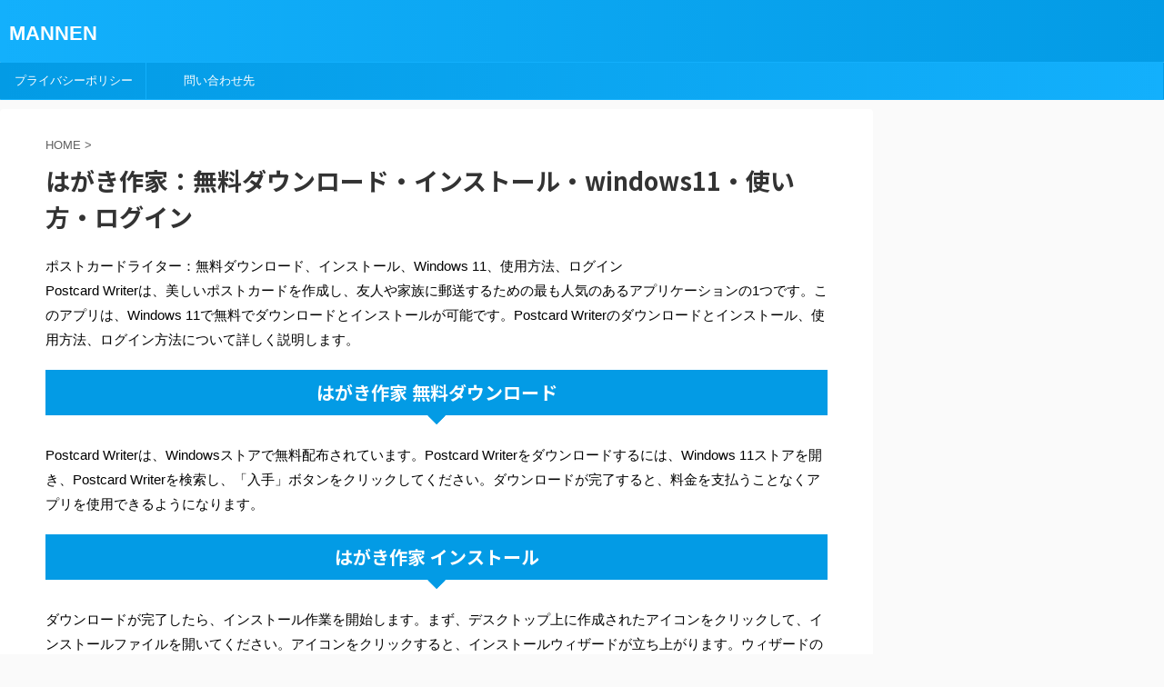

--- FILE ---
content_type: text/html; charset=UTF-8
request_url: https://ogakitokushukai-nurse.jp/0403-046/
body_size: 17708
content:

<!DOCTYPE html>
<!--[if lt IE 7]>
<html class="ie6" lang="ja"> <![endif]-->
<!--[if IE 7]>
<html class="i7" lang="ja"> <![endif]-->
<!--[if IE 8]>
<html class="ie" lang="ja"> <![endif]-->
<!--[if gt IE 8]><!-->
<html lang="ja" class="">
	<!--<![endif]-->
	<head prefix="og: http://ogp.me/ns# fb: http://ogp.me/ns/fb# article: http://ogp.me/ns/article#">
		<meta charset="UTF-8" >
		<meta name="viewport" content="width=device-width,initial-scale=1.0,user-scalable=no,viewport-fit=cover">
		<meta name="format-detection" content="telephone=no" >

		
		<link rel="alternate" type="application/rss+xml" title="MANNEN RSS Feed" href="https://ogakitokushukai-nurse.jp/feed/" />
		<link rel="pingback" href="https://ogakitokushukai-nurse.jp/xmlrpc.php" >
		<!--[if lt IE 9]>
		<script src="https://ogakitokushukai-nurse.jp/wp-content/themes/affinger5/js/html5shiv.js"></script>
		<![endif]-->
				<meta name='robots' content='max-image-preview:large' />
<title>はがき作家：無料ダウンロード・インストール・windows11・使い方・ログイン - MANNEN</title>
<link rel='dns-prefetch' href='//ajax.googleapis.com' />
<link rel='dns-prefetch' href='//s.w.org' />
		<script type="text/javascript">
			window._wpemojiSettings = {"baseUrl":"https:\/\/s.w.org\/images\/core\/emoji\/13.1.0\/72x72\/","ext":".png","svgUrl":"https:\/\/s.w.org\/images\/core\/emoji\/13.1.0\/svg\/","svgExt":".svg","source":{"concatemoji":"https:\/\/ogakitokushukai-nurse.jp\/wp-includes\/js\/wp-emoji-release.min.js?ver=5.8"}};
			!function(e,a,t){var n,r,o,i=a.createElement("canvas"),p=i.getContext&&i.getContext("2d");function s(e,t){var a=String.fromCharCode;p.clearRect(0,0,i.width,i.height),p.fillText(a.apply(this,e),0,0);e=i.toDataURL();return p.clearRect(0,0,i.width,i.height),p.fillText(a.apply(this,t),0,0),e===i.toDataURL()}function c(e){var t=a.createElement("script");t.src=e,t.defer=t.type="text/javascript",a.getElementsByTagName("head")[0].appendChild(t)}for(o=Array("flag","emoji"),t.supports={everything:!0,everythingExceptFlag:!0},r=0;r<o.length;r++)t.supports[o[r]]=function(e){if(!p||!p.fillText)return!1;switch(p.textBaseline="top",p.font="600 32px Arial",e){case"flag":return s([127987,65039,8205,9895,65039],[127987,65039,8203,9895,65039])?!1:!s([55356,56826,55356,56819],[55356,56826,8203,55356,56819])&&!s([55356,57332,56128,56423,56128,56418,56128,56421,56128,56430,56128,56423,56128,56447],[55356,57332,8203,56128,56423,8203,56128,56418,8203,56128,56421,8203,56128,56430,8203,56128,56423,8203,56128,56447]);case"emoji":return!s([10084,65039,8205,55357,56613],[10084,65039,8203,55357,56613])}return!1}(o[r]),t.supports.everything=t.supports.everything&&t.supports[o[r]],"flag"!==o[r]&&(t.supports.everythingExceptFlag=t.supports.everythingExceptFlag&&t.supports[o[r]]);t.supports.everythingExceptFlag=t.supports.everythingExceptFlag&&!t.supports.flag,t.DOMReady=!1,t.readyCallback=function(){t.DOMReady=!0},t.supports.everything||(n=function(){t.readyCallback()},a.addEventListener?(a.addEventListener("DOMContentLoaded",n,!1),e.addEventListener("load",n,!1)):(e.attachEvent("onload",n),a.attachEvent("onreadystatechange",function(){"complete"===a.readyState&&t.readyCallback()})),(n=t.source||{}).concatemoji?c(n.concatemoji):n.wpemoji&&n.twemoji&&(c(n.twemoji),c(n.wpemoji)))}(window,document,window._wpemojiSettings);
		</script>
		<style type="text/css">
img.wp-smiley,
img.emoji {
	display: inline !important;
	border: none !important;
	box-shadow: none !important;
	height: 1em !important;
	width: 1em !important;
	margin: 0 .07em !important;
	vertical-align: -0.1em !important;
	background: none !important;
	padding: 0 !important;
}
</style>
	<link rel='stylesheet' id='wp-block-library-css'  href='https://ogakitokushukai-nurse.jp/wp-includes/css/dist/block-library/style.min.css?ver=5.8' type='text/css' media='all' />
<style id='wp-block-library-inline-css' type='text/css'>
.has-text-align-justify{text-align:justify;}
</style>
<link rel='stylesheet' id='mediaelement-css'  href='https://ogakitokushukai-nurse.jp/wp-includes/js/mediaelement/mediaelementplayer-legacy.min.css?ver=4.2.16' type='text/css' media='all' />
<link rel='stylesheet' id='wp-mediaelement-css'  href='https://ogakitokushukai-nurse.jp/wp-includes/js/mediaelement/wp-mediaelement.min.css?ver=5.8' type='text/css' media='all' />
<link rel='stylesheet' id='contact-form-7-css'  href='https://ogakitokushukai-nurse.jp/wp-content/plugins/contact-form-7/includes/css/styles.css?ver=5.4.2' type='text/css' media='all' />
<link rel='stylesheet' id='normalize-css'  href='https://ogakitokushukai-nurse.jp/wp-content/themes/affinger5/css/normalize.css?ver=1.5.9' type='text/css' media='all' />
<link rel='stylesheet' id='font-awesome-css'  href='https://ogakitokushukai-nurse.jp/wp-content/themes/affinger5/css/fontawesome/css/font-awesome.min.css?ver=4.7.0' type='text/css' media='all' />
<link rel='stylesheet' id='font-awesome-animation-css'  href='https://ogakitokushukai-nurse.jp/wp-content/themes/affinger5/css/fontawesome/css/font-awesome-animation.min.css?ver=5.8' type='text/css' media='all' />
<link rel='stylesheet' id='st_svg-css'  href='https://ogakitokushukai-nurse.jp/wp-content/themes/affinger5/st_svg/style.css?ver=5.8' type='text/css' media='all' />
<link rel='stylesheet' id='slick-css'  href='https://ogakitokushukai-nurse.jp/wp-content/themes/affinger5/vendor/slick/slick.css?ver=1.8.0' type='text/css' media='all' />
<link rel='stylesheet' id='slick-theme-css'  href='https://ogakitokushukai-nurse.jp/wp-content/themes/affinger5/vendor/slick/slick-theme.css?ver=1.8.0' type='text/css' media='all' />
<link rel='stylesheet' id='fonts-googleapis-notosansjp-css'  href='//fonts.googleapis.com/css?family=Noto+Sans+JP%3A400%2C700&#038;display=swap&#038;subset=japanese&#038;ver=5.8' type='text/css' media='all' />
<link rel='stylesheet' id='style-css'  href='https://ogakitokushukai-nurse.jp/wp-content/themes/affinger5/style.css?ver=5.8' type='text/css' media='all' />
<link rel='stylesheet' id='child-style-css'  href='https://ogakitokushukai-nurse.jp/wp-content/themes/affinger5-child/style.css?ver=5.8' type='text/css' media='all' />
<link rel='stylesheet' id='single-css'  href='https://ogakitokushukai-nurse.jp/wp-content/themes/affinger5/st-rankcss.php' type='text/css' media='all' />
<link rel='stylesheet' id='st-themecss-css'  href='https://ogakitokushukai-nurse.jp/wp-content/themes/affinger5/st-themecss-loader.php?ver=5.8' type='text/css' media='all' />
<link rel='stylesheet' id='jetpack_css-css'  href='https://ogakitokushukai-nurse.jp/wp-content/plugins/jetpack/css/jetpack.css?ver=9.9.3' type='text/css' media='all' />
<script type='text/javascript' src='//ajax.googleapis.com/ajax/libs/jquery/1.11.3/jquery.min.js?ver=1.11.3' id='jquery-js'></script>
<link rel="https://api.w.org/" href="https://ogakitokushukai-nurse.jp/wp-json/" /><link rel="alternate" type="application/json" href="https://ogakitokushukai-nurse.jp/wp-json/wp/v2/pages/7036" /><link rel='shortlink' href='https://ogakitokushukai-nurse.jp/?p=7036' />
<link rel="alternate" type="application/json+oembed" href="https://ogakitokushukai-nurse.jp/wp-json/oembed/1.0/embed?url=https%3A%2F%2Fogakitokushukai-nurse.jp%2F0403-046%2F" />
<link rel="alternate" type="text/xml+oembed" href="https://ogakitokushukai-nurse.jp/wp-json/oembed/1.0/embed?url=https%3A%2F%2Fogakitokushukai-nurse.jp%2F0403-046%2F&#038;format=xml" />
<style type='text/css'>img#wpstats{display:none}</style>
		<meta name="robots" content="index, follow" />
<!-- Google tag (gtag.js) -->
<script async src="https://www.googletagmanager.com/gtag/js?id=G-D4EDV3LXRJ"></script>
<script>
  window.dataLayer = window.dataLayer || [];
  function gtag(){dataLayer.push(arguments);}
  gtag('js', new Date());

  gtag('config', 'G-D4EDV3LXRJ');
</script>
<meta name="msvalidate.01" content="569117035FBFD20C0E02E4CDDB6AF733" />
<script async src="https://pagead2.googlesyndication.com/pagead/js/adsbygoogle.js?client=ca-pub-4229409123882767"
     crossorigin="anonymous"></script>
<link rel="canonical" href="https://ogakitokushukai-nurse.jp/0403-046/" />
			<script>
		(function (i, s, o, g, r, a, m) {
			i['GoogleAnalyticsObject'] = r;
			i[r] = i[r] || function () {
					(i[r].q = i[r].q || []).push(arguments)
				}, i[r].l = 1 * new Date();
			a = s.createElement(o),
				m = s.getElementsByTagName(o)[0];
			a.async = 1;
			a.src = g;
			m.parentNode.insertBefore(a, m)
		})(window, document, 'script', '//www.google-analytics.com/analytics.js', 'ga');

		ga('create', 'UA-219711044-1', 'auto');
		ga('send', 'pageview');

	</script>
					


<script>
jQuery(function(){
    jQuery('.st-btn-open').click(function(){
        jQuery(this).next('.st-slidebox').stop(true, true).slideToggle();
    });
});
</script>
	<script>
		jQuery(function(){
		jQuery('.post h2 , .h2modoki').wrapInner('<span class="st-dash-design"></span>');
		}) 
	</script>

<script>
	jQuery(function(){
		jQuery("#toc_container:not(:has(ul ul))").addClass("only-toc");
		jQuery(".st-ac-box ul:has(.cat-item)").each(function(){
			jQuery(this).addClass("st-ac-cat");
		});
	});
</script>

<script>
	jQuery(function(){
						jQuery('.st-star').parent('.rankh4').css('padding-bottom','5px'); // スターがある場合のランキング見出し調整
	});
</script>

			</head>
	<body class="page-template-default page page-id-7036 not-front-page" >
				<div id="st-ami">
				<div id="wrapper" class="">
				<div id="wrapper-in">
					<header id="">
						<div id="headbox-bg">
							<div class="clearfix" id="headbox">
										<nav id="s-navi" class="pcnone">
			<dl class="acordion">
				<dt class="trigger">
					<p class="acordion_button"><span class="op"><i class="fa st-svg-menu"></i></span></p>
					
								<!-- 追加メニュー -->
								
								<!-- 追加メニュー2 -->
								
									</dt>

				<dd class="acordion_tree">
					<div class="acordion_tree_content">

						

														<div class="menu"><ul>
<li class="page_item page-item-7109"><a href="https://ogakitokushukai-nurse.jp/0403-123/"><span class="menu-item-label">4k wallpaper for pc：pc 壁紙 ダウンロード 4k・windows 11・heath ledger joker wallpaper 4k for pc・pc 壁紙 高画質 4k 無料・パソコン 壁紙 おしゃれ 4k</span></a></li>
<li class="page_item page-item-7115"><a href="https://ogakitokushukai-nurse.jp/0403-129/"><span class="menu-item-label">capcut：pcダウンロード・インストール・windows10・使い方・日本語にする方法</span></a></li>
<li class="page_item page-item-7136"><a href="https://ogakitokushukai-nurse.jp/docfetcher%ef%bc%9awindows-10%e3%83%bb%e4%bd%bf%e3%81%84%e6%96%b9%e3%83%bb%e6%97%a5%e6%9c%ac%e8%aa%9e%e3%83%bbdocfetcher%e4%bd%bf%e7%94%a8%e6%96%b9%e6%b3%95%e3%83%bbwin10/"><span class="menu-item-label">docfetcher：windows 10・使い方・日本語・docfetcher使用方法・win10</span></a></li>
<li class="page_item page-item-7149"><a href="https://ogakitokushukai-nurse.jp/e%e5%86%85%e5%ae%b9%e8%a8%bc%e6%98%8e%ef%bc%9a%e9%9b%9b%e5%bd%a2-%e3%83%80%e3%82%a6%e3%83%b3%e3%83%ad%e3%83%bc%e3%83%89-%e3%81%a7%e3%81%8d%e3%81%aa%e3%81%84%e3%83%bbwindows11%e3%83%bb%e4%bd%bf/"><span class="menu-item-label">e内容証明：雛形 ダウンロード できない・windows11・使い方・ログイン・不具合</span></a></li>
<li class="page_item page-item-7119"><a href="https://ogakitokushukai-nurse.jp/flipaclip%ef%bc%9a%e3%83%91%e3%82%bd%e3%82%b3%e3%83%b3-%e3%83%80%e3%82%a6%e3%83%b3%e3%83%ad%e3%83%bc%e3%83%89%e3%83%bb%e3%82%a4%e3%83%b3%e3%82%b9%e3%83%88%e3%83%bc%e3%83%ab%e3%83%bbwindows%e3%83%bb/"><span class="menu-item-label">flipaclip：パソコン ダウンロード・インストール・windows・使い方・microsoft edge</span></a></li>
<li class="page_item page-item-7118"><a href="https://ogakitokushukai-nurse.jp/miracast%ef%bc%9a%e3%83%80%e3%82%a6%e3%83%b3%e3%83%ad%e3%83%bc%e3%83%89%e3%83%bbwindows10-%e3%82%a4%e3%83%b3%e3%82%b9%e3%83%88%e3%83%bc%e3%83%ab%e3%83%bbwindows-10%e3%83%bb%e4%bd%bf%e3%81%84%e6%96%b9/"><span class="menu-item-label">miracast：ダウンロード・windows10 インストール・windows 10・使い方・edge</span></a></li>
<li class="page_item page-item-7106"><a href="https://ogakitokushukai-nurse.jp/0403-118/"><span class="menu-item-label">miracast：ダウンロード・windows10 インストール・windows 10・使い方・パスワード</span></a></li>
<li class="page_item page-item-7105"><a href="https://ogakitokushukai-nurse.jp/0403-117/"><span class="menu-item-label">mpc-hc：ダウンロード・アンインストール・windows 10・使い方・日本語</span></a></li>
<li class="page_item page-item-7112"><a href="https://ogakitokushukai-nurse.jp/0403-126/"><span class="menu-item-label">mysoftbank：ログイン・初期パスワード・id確認方法・ログインできない・初期パスワード 法人</span></a></li>
<li class="page_item page-item-7124"><a href="https://ogakitokushukai-nurse.jp/nhk%e3%82%aa%e3%83%b3%e3%83%87%e3%83%9e%e3%83%b3%e3%83%89%ef%bc%9a%e3%82%a2%e3%83%97%e3%83%aa-%e3%83%80%e3%82%a6%e3%83%b3%e3%83%ad%e3%83%bc%e3%83%89%e3%83%bbwindows%e3%83%bb%e4%bd%bf%e3%81%84%e6%96%b9/"><span class="menu-item-label">nhkオンデマンド：アプリ ダウンロード・windows・使い方・nhkオンデマンドログイン・不具合</span></a></li>
<li class="page_item page-item-7104"><a href="https://ogakitokushukai-nurse.jp/0403-116/"><span class="menu-item-label">nisa枠ぎりぎり注文：やり方・設定 デメリット・いつ・デメリット</span></a></li>
<li class="page_item page-item-7103"><a href="https://ogakitokushukai-nurse.jp/0403-115/"><span class="menu-item-label">occt：ダウンロード・アンインストール・windows 10・使い方・日本語 ダウンロード</span></a></li>
<li class="page_item page-item-7127"><a href="https://ogakitokushukai-nurse.jp/p-one%e3%82%ab%e3%83%bc%e3%83%89%ef%bc%9a%e3%83%ad%e3%82%b0%e3%82%a4%e3%83%b3%e3%83%bb%e8%a9%95%e5%88%a4%e3%83%bb%e8%a7%a3%e7%b4%84%e6%96%b9%e6%b3%95%e3%83%bb%e6%b3%95%e4%ba%ba%e3%83%bb%e6%9c%ac/"><span class="menu-item-label">p-oneカード：ログイン・評判・解約方法・法人・本人認証サービス</span></a></li>
<li class="page_item page-item-7102"><a href="https://ogakitokushukai-nurse.jp/0403-114/"><span class="menu-item-label">paint.net：ダウンロード・インストール・windows 11・使い方・日本語</span></a></li>
<li class="page_item page-item-7101"><a href="https://ogakitokushukai-nurse.jp/0403-113/"><span class="menu-item-label">pctvplus：ダウンロード・再インストール・windows10・使い方・起動しない</span></a></li>
<li class="page_item page-item-7100"><a href="https://ogakitokushukai-nurse.jp/0403-112/"><span class="menu-item-label">pdfcandy：使い方・パスワード・危険・評判・無料</span></a></li>
<li class="page_item page-item-7099"><a href="https://ogakitokushukai-nurse.jp/0403-110/"><span class="menu-item-label">processexplorer：process explorer ダウンロード 日本語・process explorer アンインストール・process explorer in windows 10・使い方・日本語化</span></a></li>
<li class="page_item page-item-7098"><a href="https://ogakitokushukai-nurse.jp/0403-109/"><span class="menu-item-label">rapidgator：ダウンロードできない・windows・rapidgatorの使い方・ログインできない・パスワード</span></a></li>
<li class="page_item page-item-7097"><a href="https://ogakitokushukai-nurse.jp/0403-108/"><span class="menu-item-label">reno7a：評判・強制再起動・認証・apn設定・カメラ 保存先</span></a></li>
<li class="page_item page-item-7096"><a href="https://ogakitokushukai-nurse.jp/0403-107/"><span class="menu-item-label">Riot Gameダウンロード・vanguardインストール・service windows・日本語化・アカウントログイン</span></a></li>
<li class="page_item page-item-7095"><a href="https://ogakitokushukai-nurse.jp/0403-106/"><span class="menu-item-label">roxio：無料ダウンロード windows10対応・アンインストール・おてがるバックアップ 使い方・無料ダウンロード 日本語・ログイン</span></a></li>
<li class="page_item page-item-7152"><a href="https://ogakitokushukai-nurse.jp/sharepoint%ef%bc%9a%e4%b8%80%e6%8b%ac%e3%83%80%e3%82%a6%e3%83%b3%e3%83%ad%e3%83%bc%e3%83%89%e3%83%bb%e3%82%a4%e3%83%b3%e3%82%b9%e3%83%88%e3%83%bc%e3%83%ab%e3%83%bb%e3%83%8d%e3%83%83%e3%83%88%e3%83%af/"><span class="menu-item-label">sharepoint：一括ダウンロード・インストール・ネットワークドライブ 割り当て windows10・使い方・日本語表示</span></a></li>
<li class="page_item page-item-7094"><a href="https://ogakitokushukai-nurse.jp/0403-105/"><span class="menu-item-label">smtp：ダウンロード・インストール・windows・使い方・ログイン</span></a></li>
<li class="page_item page-item-7093"><a href="https://ogakitokushukai-nurse.jp/0403-104/"><span class="menu-item-label">solidworks：ダウンロード・インストール・使い方・日本語 設定方法・ログイン</span></a></li>
<li class="page_item page-item-7092"><a href="https://ogakitokushukai-nurse.jp/0403-103/"><span class="menu-item-label">sqlserver：management studio ダウンロード・アンインストール・つながらない windows10・カーソル 使い方・日本語化</span></a></li>
<li class="page_item page-item-7091"><a href="https://ogakitokushukai-nurse.jp/0403-102/"><span class="menu-item-label">ssd最適化設定：ダウンロード・アンインストール・windows10 フリーソフト・使い方・評判</span></a></li>
<li class="page_item page-item-7090"><a href="https://ogakitokushukai-nurse.jp/0403-101/"><span class="menu-item-label">stable：diffusion ダウンロード・diffusion インストール・diffusion 使い方・stabledge・nmkd diffusion gui インストール できない</span></a></li>
<li class="page_item page-item-7089"><a href="https://ogakitokushukai-nurse.jp/0403-100/"><span class="menu-item-label">streamfab：ダウンロードできない・アンインストールできない・windows 11・使い方・日本語</span></a></li>
<li class="page_item page-item-7088"><a href="https://ogakitokushukai-nurse.jp/0403-099/"><span class="menu-item-label">sysmain：windows 11・不具合・sysmainサービスを停止する方法・kikapcsolás・sysmainサービス設定</span></a></li>
<li class="page_item page-item-7087"><a href="https://ogakitokushukai-nurse.jp/0403-098/"><span class="menu-item-label">tvtest：ダウンロード・アンインストール・64bit windows10・使い方・ショートカット 起動オプション</span></a></li>
<li class="page_item page-item-7086"><a href="https://ogakitokushukai-nurse.jp/0403-097/"><span class="menu-item-label">twain：ダウンロード・アンインストール・フリーソフト windows10・twainの設定方法・twainのオープンに失敗しました</span></a></li>
<li class="page_item page-item-7123"><a href="https://ogakitokushukai-nurse.jp/uc%e3%82%ab%e3%83%bc%e3%83%89%ef%bc%9a%e3%83%9e%e3%82%a4%e3%83%8a%e3%83%9d%e3%82%a4%e3%83%b3%e3%83%88-%e4%bd%bf%e3%81%84%e6%96%b9%e3%83%bb%e3%83%ad%e3%82%b0%e3%82%a4%e3%83%b3%e3%83%bb%e3%83%af/"><span class="menu-item-label">ucカード：マイナポイント 使い方・ログイン・ワンタイムパスワード・クラブオフ 評判・繰り上げ返済 方法</span></a></li>
<li class="page_item page-item-7085"><a href="https://ogakitokushukai-nurse.jp/0403-095/"><span class="menu-item-label">upconv：ダウンロード・windows10・使い方・日本語化・ダウンロード方法</span></a></li>
<li class="page_item page-item-7084"><a href="https://ogakitokushukai-nurse.jp/0403-094/"><span class="menu-item-label">webarena：wordpressインストール・windows10 メール設定・indigo 使い方・ログイン・ubuntu パスワード</span></a></li>
<li class="page_item page-item-7083"><a href="https://ogakitokushukai-nurse.jp/0403-093/"><span class="menu-item-label">wifiアナライザー：ダウンロード・インストール・windows フリー・使い方・android人気日本語</span></a></li>
<li class="page_item page-item-7146"><a href="https://ogakitokushukai-nurse.jp/windows11pc%e3%81%ab%e8%a4%87%e6%95%b0%e3%81%ae%e3%83%a2%e3%83%8b%e3%82%bf%e3%83%bc%e3%82%92%e8%bf%bd%e5%8a%a0%e3%81%99%e3%82%8b%e6%96%b9%e6%b3%95%ef%bc%9awindows-11-pc-%e3%81%ab%e8%a4%87%e6%95%b0/"><span class="menu-item-label">windows11pcに複数のモニターを追加する方法：windows 11 pc に複数のモニターを追加する方法 3画面・windows 11 pc に複数のモニターを追加できない・windows 11 pc に複数のモニターを追加する方法 ノートパソコン・windows 11 pc に複数のモニターを追加する方法 検出しない</span></a></li>
<li class="page_item page-item-7082"><a href="https://ogakitokushukai-nurse.jp/0403-092/"><span class="menu-item-label">windows365：ダウンロード・アンインストール・ログイン・使い方・日本語キーボード</span></a></li>
<li class="page_item page-item-7081"><a href="https://ogakitokushukai-nurse.jp/0403-091/"><span class="menu-item-label">windscribe：アンインストール・windows・使い方・日本語・edge</span></a></li>
<li class="page_item page-item-7080"><a href="https://ogakitokushukai-nurse.jp/0403-090/"><span class="menu-item-label">winscp：日本語 ダウンロード・インストール・windows同士・使い方・ログインできない</span></a></li>
<li class="page_item page-item-7079"><a href="https://ogakitokushukai-nurse.jp/0403-089/"><span class="menu-item-label">winshot：ダウンロード・インストール・ダウンロード windows10・使い方・日本語 ダウンロード</span></a></li>
<li class="page_item page-item-7078"><a href="https://ogakitokushukai-nurse.jp/0403-088/"><span class="menu-item-label">winzip：無料 ダウンロード 日本語・アンインストール方法・アンインストール方法 windows11・コマンドライン 使い方・ログイン</span></a></li>
<li class="page_item page-item-7077"><a href="https://ogakitokushukai-nurse.jp/0403-087/"><span class="menu-item-label">womdpws：windows 11・windows pc health check・windows pin 設定しない</span></a></li>
<li class="page_item page-item-7125"><a href="https://ogakitokushukai-nurse.jp/word-%e3%83%81%e3%82%a7%e3%83%83%e3%82%af%e3%83%9c%e3%83%83%e3%82%af%e3%82%b9%ef%bc%9awindows10%e3%83%bb%e4%bd%bf%e3%81%84%e6%96%b9%e3%83%bb%e4%bd%9c%e6%88%90%e6%96%b9%e6%b3%95%e3%83%bb%e3%83%81/"><span class="menu-item-label">word チェックボックス：windows10・使い方・作成方法・チェックできない・テンプレート</span></a></li>
<li class="page_item page-item-7076"><a href="https://ogakitokushukai-nurse.jp/0403-086/"><span class="menu-item-label">workflowy：windows ダウンロード・インストール・使い方・日本語・ログイン</span></a></li>
<li class="page_item page-item-7075"><a href="https://ogakitokushukai-nurse.jp/0403-085/"><span class="menu-item-label">wusu：々々 使い方・うすぴた 評判・うす イラスト 無料・臼福本店 ホームページ・薄型ノートパソコン</span></a></li>
<li class="page_item page-item-7074"><a href="https://ogakitokushukai-nurse.jp/0403-084/"><span class="menu-item-label">wxtxファイル：開き方 windows・保存方法・保存できない・開く</span></a></li>
<li class="page_item page-item-7073"><a href="https://ogakitokushukai-nurse.jp/0403-083/"><span class="menu-item-label">xdwファイルの開き方 windows10・無料ダウンロード win10とpdfに変換するフリーソフト紹介</span></a></li>
<li class="page_item page-item-7072"><a href="https://ogakitokushukai-nurse.jp/0403-082/"><span class="menu-item-label">xp-pen：ドライバ ダウンロード・アンインストール・windows 11・使い方・xp-penホームページにログイン</span></a></li>
<li class="page_item page-item-7062"><a href="https://ogakitokushukai-nurse.jp/0403-072/"><span class="menu-item-label">おかねレコ：おカネレコ 使い方・おカネレコ ログイン・おカネレコ 危険性・おカネレコ 評判・おカネレコ パソコン</span></a></li>
<li class="page_item page-item-4734"><a href="https://ogakitokushukai-nurse.jp/favorite-folda/"><span class="menu-item-label">お気に入りフォルダwindows10 edgeの場所、移動・消えた時の復元方法、デスクトップから削除・設定する方法や整理するコツまとめ</span></a></li>
<li class="page_item page-item-7061"><a href="https://ogakitokushukai-nurse.jp/0403-071/"><span class="menu-item-label">お金のコンパス：使い方・ログイン・評判・ログインできない・なぜ無料</span></a></li>
<li class="page_item page-item-7060"><a href="https://ogakitokushukai-nurse.jp/0403-070/"><span class="menu-item-label">かんたんmp4出力：ダウンロード・できない・設定・x264guiex 違い・設定 おすすめ</span></a></li>
<li class="page_item page-item-7051"><a href="https://ogakitokushukai-nurse.jp/0403-061/"><span class="menu-item-label">じん肺健康管理実施状況報告：じん肺健康管理実施状況報告書 ダウンロード・提出方法・エクセル・様式第8号・書式</span></a></li>
<li class="page_item page-item-7036 current_page_item"><a href="https://ogakitokushukai-nurse.jp/0403-046/" aria-current="page"><span class="menu-item-label">はがき作家：無料ダウンロード・インストール・windows11・使い方・ログイン</span></a></li>
<li class="page_item page-item-7035"><a href="https://ogakitokushukai-nurse.jp/0403-045/"><span class="menu-item-label">はさみの練習：無料プリント・形・難しい・2歳・無料プリント 小学生</span></a></li>
<li class="page_item page-item-7026"><a href="https://ogakitokushukai-nurse.jp/0403-036/"><span class="menu-item-label">まとめてpdf：まとめてpdfにする方法・エクセル できない・無料・まとめてpdf印刷・まとめてpdf化 word</span></a></li>
<li class="page_item page-item-7024"><a href="https://ogakitokushukai-nurse.jp/0403-034/"><span class="menu-item-label">ゆうパケットポスト：シール 使い方・ログイン・コンビニ受け取り方法・メルカリ やり方・追跡できない</span></a></li>
<li class="page_item page-item-7071"><a href="https://ogakitokushukai-nurse.jp/0403-081/"><span class="menu-item-label">アドレスバー：ダウンロード・windows11・日本語・非表示 edge・アドレスバーから変数に値を渡す 危険性</span></a></li>
<li class="page_item page-item-7070"><a href="https://ogakitokushukai-nurse.jp/0403-080/"><span class="menu-item-label">アマレココ：ダウンロード 無料・インストール・windows10・使い方・評判</span></a></li>
<li class="page_item page-item-7116"><a href="https://ogakitokushukai-nurse.jp/0403-130/"><span class="menu-item-label">インボイス 登録申請書：インボイス 登録申請書ダウンロード・記載方法・入力できない・書き方 法人・再発行</span></a></li>
<li class="page_item page-item-7069"><a href="https://ogakitokushukai-nurse.jp/0403-079/"><span class="menu-item-label">ウィンドウズ7から11へアップグレード：windows 11 へのアップグレード ダウンロード中・windows7 から windows11 アップグレード・ウィンドウズ11 アップグレード 無料 方法・windows11 アップグレード できない pc・無料</span></a></li>
<li class="page_item page-item-7068"><a href="https://ogakitokushukai-nurse.jp/0403-078/"><span class="menu-item-label">ウインドウズ8.1から11アップデート：windows 8 11 アップデート・方法・無料 やり方・無料・pc windows 11 アップデート</span></a></li>
<li class="page_item page-item-7067"><a href="https://ogakitokushukai-nurse.jp/0403-077/"><span class="menu-item-label">ウォッチパーティ：ログインできない・edge・参加方法・やり方・できない</span></a></li>
<li class="page_item page-item-7066"><a href="https://ogakitokushukai-nurse.jp/0403-076/"><span class="menu-item-label">エアポッツ：windows 接続・使い方・不具合・パソコン 接続方法・ノイズキャンセリング やり方</span></a></li>
<li class="page_item page-item-7065"><a href="https://ogakitokushukai-nurse.jp/0403-075/"><span class="menu-item-label">エアマーケット：ログイン</span></a></li>
<li class="page_item page-item-7064"><a href="https://ogakitokushukai-nurse.jp/0403-074/"><span class="menu-item-label">エコクラフト：計算方法・作り方 無料・キット 初心者・ひな人形 作り方・お雛様 作り方</span></a></li>
<li class="page_item page-item-7063"><a href="https://ogakitokushukai-nurse.jp/0403-073/"><span class="menu-item-label">オーサリングソフト：インストール・無料 windows10・オーサリングソフトの使い方・日本語・評判</span></a></li>
<li class="page_item page-item-7058"><a href="https://ogakitokushukai-nurse.jp/0403-068/"><span class="menu-item-label">キャリアアップ計画書：ダウンロード・更新方法・再交付申請書・エクセル・変更届</span></a></li>
<li class="page_item page-item-7059"><a href="https://ogakitokushukai-nurse.jp/0403-069/"><span class="menu-item-label">ギガライト2：上限設定方法・上限設定 やり方・上限設定 できない・5分通話無料・2年定期 解約金</span></a></li>
<li class="page_item page-item-7057"><a href="https://ogakitokushukai-nurse.jp/0403-067/"><span class="menu-item-label">クラムシェルモード：windows10・windows 起動・やり方・windows10 できない・設定</span></a></li>
<li class="page_item page-item-7056"><a href="https://ogakitokushukai-nurse.jp/0403-066/"><span class="menu-item-label">グループポリシーエディター：ダウンロード・windows11・グループ ポリシー エディター edge・起動・起動できない</span></a></li>
<li class="page_item page-item-7055"><a href="https://ogakitokushukai-nurse.jp/0403-065/"><span class="menu-item-label">ゴーストタッチ：直し方 windows・パスワード・操作できない・パソコン・pc</span></a></li>
<li class="page_item page-item-7151"><a href="https://ogakitokushukai-nurse.jp/%e3%82%b5%e3%83%b3%e3%83%af%e3%83%80%e3%82%a4%e3%83%ac%e3%82%af%e3%83%88%ef%bc%9a%e3%83%80%e3%82%a6%e3%83%b3%e3%83%ad%e3%83%bc%e3%83%89%e3%83%bb%e3%82%a4%e3%83%b3%e3%82%b9%e3%83%88%e3%83%bc%e3%83%ab/"><span class="menu-item-label">サンワダイレクト：ダウンロード・インストール・法人 ログイン・イス 評判・支払い方法</span></a></li>
<li class="page_item page-item-7053"><a href="https://ogakitokushukai-nurse.jp/0403-063/"><span class="menu-item-label">システムバックアップ：windows11・システムバックアップの使い方・方法 windows10・システムバックアップとは やり方・システムバックアップができない</span></a></li>
<li class="page_item page-item-7052"><a href="https://ogakitokushukai-nurse.jp/0403-062/"><span class="menu-item-label">システム要件を満たしていません：最小システム要件を満たしていないデバイスに windows 11 をインストールする・windows11・消す方法・windows 11 の最小システム要件を満たしていない pc・機能要件 業務要件 システム要件 違い</span></a></li>
<li class="page_item page-item-7054"><a href="https://ogakitokushukai-nurse.jp/0403-064/"><span class="menu-item-label">ジェスチャーナビ：ジェスチャーナビゲーション 使い方・ジェスチャーナビゲーション 設定・ジェスチャーナビゲーション アプリ・ジェスチャーナビゲーション 使いにくい</span></a></li>
<li class="page_item page-item-7114"><a href="https://ogakitokushukai-nurse.jp/0403-128/"><span class="menu-item-label">スタッフサービス：履歴書 ダウンロード・マイページ ログイン・パスワード・評判・交通費計算方法</span></a></li>
<li class="page_item page-item-7144"><a href="https://ogakitokushukai-nurse.jp/%e3%82%b9%e3%83%9e%e3%83%bc%e3%83%88%e3%82%aa%e3%83%96%e3%82%b8%e3%82%a7%e3%82%af%e3%83%88-%e8%a7%a3%e9%99%a4%ef%bc%9a%e3%82%b9%e3%83%9e%e3%83%bc%e3%83%88-%e3%83%93%e3%82%b8%e3%83%a7%e3%83%b3/"><span class="menu-item-label">スマートオブジェクト 解除：スマート ビジョン 削除 復元・オブジェクトが存在しないか、削除マークが設定されています・スマートオブジェクト 解除・smartimage on off 終わらない</span></a></li>
<li class="page_item page-item-7108"><a href="https://ogakitokushukai-nurse.jp/0403-121/"><span class="menu-item-label">セゾン ネットアンサー：ログイン・セゾンネットアンサー 不具合・ワンタイムパスワード・セゾン ネットアンサーid 確認方法・ログインできない</span></a></li>
<li class="page_item page-item-7050"><a href="https://ogakitokushukai-nurse.jp/0403-060/"><span class="menu-item-label">ソニー銀行キャッシュカード：ゆうちょ銀行 edy 付き キャッシュカード 使い方・ソニー銀行 atm 振込 方法・xm 出金 ソニー銀行 やり方・paypay sony bank wallet とソニー銀行を登録できない・ゆうちょ キャッシュカード 発行 法人</span></a></li>
<li class="page_item page-item-7049"><a href="https://ogakitokushukai-nurse.jp/0403-059/"><span class="menu-item-label">タイピングオブザデッド：ダウンロード・インストール・windows10・steam 日本語・パスワード</span></a></li>
<li class="page_item page-item-7048"><a href="https://ogakitokushukai-nurse.jp/0403-058/"><span class="menu-item-label">タルコフ：pc ダウンロード・アンインストール方法・コンパス 使い方・地図 日本語・ログイン</span></a></li>
<li class="page_item page-item-7047"><a href="https://ogakitokushukai-nurse.jp/0403-057/"><span class="menu-item-label">チューナーレステレビ：使い方・地上波を見る方法・パソコン・pcモニター・nhk解約</span></a></li>
<li class="page_item page-item-7039"><a href="https://ogakitokushukai-nurse.jp/0403-049/"><span class="menu-item-label">テキストマイニング：フリーソフト ダウンロード・インストール・windows・使い方・日本語</span></a></li>
<li class="page_item page-item-7038"><a href="https://ogakitokushukai-nurse.jp/0403-048/"><span class="menu-item-label">テレグラム：アプリ ダウンロード・インストール pc・windows・使い方・日本語</span></a></li>
<li class="page_item page-item-7046"><a href="https://ogakitokushukai-nurse.jp/0403-056/"><span class="menu-item-label">ディアブロ3：ダウンロード・アイテム 使い方・日本語化 pc・暁の石 入手方法・オンライン 協力プレイ やり方</span></a></li>
<li class="page_item page-item-7045"><a href="https://ogakitokushukai-nurse.jp/0403-055/"><span class="menu-item-label">ディスククローン：ディスククローン7 bd dvd無料ダウンロード・フリーソフト windows 10・ディスククローン4 bd&#038;dvd 使い方・フリーソフト 日本語・ディスククローン7 評判</span></a></li>
<li class="page_item page-item-7044"><a href="https://ogakitokushukai-nurse.jp/0403-054/"><span class="menu-item-label">ディズニープラス：アプリダウンロード・インストール・インストール windows・ギフトカード 使い方・日本語字幕</span></a></li>
<li class="page_item page-item-7043"><a href="https://ogakitokushukai-nurse.jp/0403-053/"><span class="menu-item-label">ディレクトリサービス：ディレクトリサービス復元モード パスワード・ディレクトリサービス復元モード 起動方法・ディレクトリサービスの復元モード・認証・ポート番号</span></a></li>
<li class="page_item page-item-7040"><a href="https://ogakitokushukai-nurse.jp/0403-050/"><span class="menu-item-label">データ分析ツール：無料・エクセル・出てこない・おすすめ</span></a></li>
<li class="page_item page-item-7041"><a href="https://ogakitokushukai-nurse.jp/0403-051/"><span class="menu-item-label">データ復元ソフト：ダウンロード・windows10・使い方・無料 ランキング・pc</span></a></li>
<li class="page_item page-item-7042"><a href="https://ogakitokushukai-nurse.jp/0403-052/"><span class="menu-item-label">データ消去ソフト：ダウンロード版・インストール・windows10・データ消去ソフトの使い方・usb起動</span></a></li>
<li class="page_item page-item-7037"><a href="https://ogakitokushukai-nurse.jp/0403-047/"><span class="menu-item-label">ハイホー会員コース：解約方法・解約できない 知恵袋・無料・解約・料金</span></a></li>
<li class="page_item page-item-7033"><a href="https://ogakitokushukai-nurse.jp/0403-043/"><span class="menu-item-label">ハルエネでんき：ハルエネ電気 ログイン・ハルエネ電気 評判・ログインできない・ハルエネ電気 ホームページ・法人スマートプラン</span></a></li>
<li class="page_item page-item-7034"><a href="https://ogakitokushukai-nurse.jp/0403-044/"><span class="menu-item-label">パソコン工房：ダウンロード・windows11・ポイント 使い方・ログイン・評判 悪い</span></a></li>
<li class="page_item page-item-7032"><a href="https://ogakitokushukai-nurse.jp/0403-042/"><span class="menu-item-label">ビジネスdアカウント：アプリダウンロード・使い方・ログイン・パスワード変更・確認方法</span></a></li>
<li class="page_item page-item-7138"><a href="https://ogakitokushukai-nurse.jp/%e3%83%93%e3%82%b8%e3%83%8d%e3%82%b9tepco%ef%bc%9a%e8%ab%8b%e6%b1%82%e6%9b%b8%e3%83%80%e3%82%a6%e3%83%b3%e3%83%ad%e3%83%bc%e3%83%89%e3%83%bb%e4%bd%bf%e3%81%84%e6%96%b9%e3%83%bb%e3%83%ad%e3%82%b0/"><span class="menu-item-label">ビジネスtepco：請求書ダウンロード・使い方・ログイン・id・パスワードのお知らせ・支払方法変更</span></a></li>
<li class="page_item page-item-7031"><a href="https://ogakitokushukai-nurse.jp/0403-041/"><span class="menu-item-label">ビットコメット：ダウンロードできない・インストール・使い方・日本語版・日本語版 ダウンロード方法</span></a></li>
<li class="page_item page-item-3"><a href="https://ogakitokushukai-nurse.jp/privacy-policy/"><span class="menu-item-label">プライバシーポリシー</span></a></li>
<li class="page_item page-item-7150"><a href="https://ogakitokushukai-nurse.jp/%e3%83%97%e3%83%ac%e3%83%93%e3%83%a5%e3%83%bc%e3%82%a6%e3%82%a3%e3%83%b3%e3%83%89%e3%82%a6%ef%bc%9a%e8%a1%a8%e7%a4%ba%e3%81%95%e3%82%8c%e3%81%aa%e3%81%84-windows11%e3%83%bb%e4%bd%bf%e3%81%84%e6%96%b9/"><span class="menu-item-label">プレビューウィンドウ：表示されない windows11・使い方・エクセル 不具合・パスワード・edge</span></a></li>
<li class="page_item page-item-7030"><a href="https://ogakitokushukai-nurse.jp/0403-040/"><span class="menu-item-label">ペーパードライバー講習：文京区・出張・東京おすすめ・東京 料金・生駒</span></a></li>
<li class="page_item page-item-7029"><a href="https://ogakitokushukai-nurse.jp/0403-039/"><span class="menu-item-label">ホームページビルダー：ダウンロード・インストール・windows11対応・使い方・ログイン</span></a></li>
<li class="page_item page-item-7028"><a href="https://ogakitokushukai-nurse.jp/0403-038/"><span class="menu-item-label">マイハーシス：アプリ ダウンロード・使い方・日本語・ログイン・不具合</span></a></li>
<li class="page_item page-item-7027"><a href="https://ogakitokushukai-nurse.jp/0403-037/"><span class="menu-item-label">マツダコネクト2：評判・動画再生・裏設定・テレビ解除・違い</span></a></li>
<li class="page_item page-item-7147"><a href="https://ogakitokushukai-nurse.jp/%e3%83%a1%e3%83%a2%e3%83%aa%e8%a7%a3%e6%94%be%ef%bc%9a%e3%82%a4%e3%83%b3%e3%82%b9%e3%83%88%e3%83%bc%e3%83%ab%e4%b8%8d%e8%a6%81%e3%83%bbwindows10%e3%83%bbedge%e3%83%bb%e5%86%8d%e8%b5%b7%e5%8b%95/"><span class="menu-item-label">メモリ解放：インストール不要・windows10・edge・再起動・メモリ解放方法</span></a></li>
<li class="page_item page-item-7025"><a href="https://ogakitokushukai-nurse.jp/0403-035/"><span class="menu-item-label">モバイル保険：マイページ ログイン・評判・解約方法・解約 できない・法人契約</span></a></li>
<li class="page_item page-item-7113"><a href="https://ogakitokushukai-nurse.jp/0403-127/"><span class="menu-item-label">佐川スマートクラブ：佐川 スマートクラブ ダウンロード・使い方・ログイン・不具合・佐川 スマートクラブ パスワード</span></a></li>
<li class="page_item page-item-7008"><a href="https://ogakitokushukai-nurse.jp/0403-018/"><span class="menu-item-label">償却資産申告書：ダウンロード・eltax 方法・やり方・ホームページ・法人成り</span></a></li>
<li class="page_item page-item-7014"><a href="https://ogakitokushukai-nurse.jp/0403-024/"><span class="menu-item-label">再起動しています：終わらない windows10・強制終了できない・長い・フリーズ</span></a></li>
<li class="page_item page-item-7013"><a href="https://ogakitokushukai-nurse.jp/0403-023/"><span class="menu-item-label">再雇用契約書：様式ダウンロード・雛形 無料・雛形 労働局・エクセル・テンプレート</span></a></li>
<li class="page_item page-item-7120"><a href="https://ogakitokushukai-nurse.jp/%e5%87%ba%e5%85%89%e3%82%ab%e3%83%bc%e3%83%89-%e3%82%a6%e3%82%a7%e3%83%96%e3%82%b9%e3%83%86%e3%83%bc%e3%82%b7%e3%83%a7%e3%83%b3%ef%bc%9a%e3%83%ad%e3%82%b0%e3%82%a4%e3%83%b3%e3%83%bb%e5%87%ba%e5%85%89/"><span class="menu-item-label">出光カード ウェブステーション：ログイン・出光 ウェブステーションid 確認 方法・出光 ウェブステーション 利用 できない・法人・パソコン工房 7900xtx</span></a></li>
<li class="page_item page-item-7111"><a href="https://ogakitokushukai-nurse.jp/0403-125/"><span class="menu-item-label">出光カード：インストール版・使い方・ログイン・インターネットサービスパスワード・評判</span></a></li>
<li class="page_item page-item-7129"><a href="https://ogakitokushukai-nurse.jp/%e5%8c%bb%e7%99%82%e8%b2%bb%e6%8e%a7%e9%99%a4%e3%81%ae%e6%98%8e%e7%b4%b0%e6%9b%b8%ef%bc%9a%e3%83%80%e3%82%a6%e3%83%b3%e3%83%ad%e3%83%bc%e3%83%89-%e5%9b%bd%e7%a8%8e%e5%ba%81%e3%83%bb%e3%83%91%e3%82%b9/"><span class="menu-item-label">医療費控除の明細書：ダウンロード 国税庁・パスワード・交通費の記載方法・入力できない・エクセル 無料</span></a></li>
<li class="page_item page-item-197"><a href="https://ogakitokushukai-nurse.jp/contactform/"><span class="menu-item-label">問い合わせ先</span></a></li>
<li class="page_item page-item-7139"><a href="https://ogakitokushukai-nurse.jp/%e5%9f%ba%e7%a4%8e%e5%b9%b4%e9%87%91%e7%95%aa%e5%8f%b7%ef%bc%9a%e3%83%ad%e3%82%b0%e3%82%a4%e3%83%b3%e3%83%bb%e7%a2%ba%e8%aa%8d%e6%96%b9%e6%b3%95%e3%83%bb%e5%ae%89%e5%85%a8%e6%9b%b8%e9%a1%9e%e3%83%bb/"><span class="menu-item-label">基礎年金番号：ログイン・確認方法・安全書類・法人・基礎年金番号通知書 再発行</span></a></li>
<li class="page_item page-item-7143"><a href="https://ogakitokushukai-nurse.jp/%e5%b0%82%e5%be%93%e8%80%85%e7%b5%a6%e4%b8%8e-%e5%b1%8a%e5%87%ba%ef%bc%9a%e3%83%80%e3%82%a6%e3%83%b3%e3%83%ad%e3%83%bc%e3%83%89%e3%83%bb%e7%a2%ba%e8%aa%8d%e6%96%b9%e6%b3%95%e3%83%bb%e5%85%a5%e5%8a%9b/"><span class="menu-item-label">専従者給与 届出：ダウンロード・確認方法・入力できない・再提出・エクセル</span></a></li>
<li class="page_item page-item-7012"><a href="https://ogakitokushukai-nurse.jp/0403-022/"><span class="menu-item-label">就業規則変更届：ダウンロード・提出方法・やり方・エクセル・記入例</span></a></li>
<li class="page_item page-item-7110"><a href="https://ogakitokushukai-nurse.jp/0403-124/"><span class="menu-item-label">履歴書 ダウンロード：履歴書 ダウンロード・windows10・ログイン・危険・方法</span></a></li>
<li class="page_item page-item-7141"><a href="https://ogakitokushukai-nurse.jp/%e5%b9%b4%e9%87%91%e6%89%8b%e5%b8%b3%ef%bc%9a%e5%86%8d%e7%99%ba%e8%a1%8c-%e7%94%b3%e8%ab%8b%e6%9b%b8-%e3%83%80%e3%82%a6%e3%83%b3%e3%83%ad%e3%83%bc%e3%83%89%e3%83%bb%e4%bd%bf%e3%81%84%e6%96%b9%e3%83%bb/"><span class="menu-item-label">年金手帳：再発行 申請書 ダウンロード・使い方・ログイン・取得方法・再発行</span></a></li>
<li class="page_item page-item-7134"><a href="https://ogakitokushukai-nurse.jp/%e5%b9%b4%e9%87%91%e6%ba%90%e6%b3%89%e5%be%b4%e5%8f%8e%e7%a5%a8%ef%bc%9a%e5%b9%b4%e9%87%91%e6%ba%90%e6%b3%89%e5%be%b4%e5%8f%8e%e7%a5%a8%e3%83%80%e3%82%a6%e3%83%b3%e3%83%ad%e3%83%bc%e3%83%89%e3%83%bb/"><span class="menu-item-label">年金源泉徴収票：年金源泉徴収票ダウンロード・年金 源泉徴収票 計算方法・再発行・再発行 申請書・いつ届く</span></a></li>
<li class="page_item page-item-7142"><a href="https://ogakitokushukai-nurse.jp/%e5%bb%83%e6%a5%ad%e5%b1%8a%ef%bc%9a%e3%83%80%e3%82%a6%e3%83%b3%e3%83%ad%e3%83%bc%e3%83%89-%e7%a8%8e%e5%8b%99%e7%bd%b2%e3%83%bbe-tax-%e6%96%b9%e6%b3%95%e3%83%bbe-tax-%e3%82%84%e3%82%8a%e6%96%b9/"><span class="menu-item-label">廃業届：ダウンロード 税務署・e-tax 方法・e-tax やり方・入力できない・法人</span></a></li>
<li class="page_item page-item-7018"><a href="https://ogakitokushukai-nurse.jp/0403-028/"><span class="menu-item-label">建物更生共済：評判・経理処理 法人・控除証明書・解約返戻金・被共済者</span></a></li>
<li class="page_item page-item-7019"><a href="https://ogakitokushukai-nurse.jp/0403-029/"><span class="menu-item-label">建築確認申請：委任状 書式 ダウンロード・閲覧方法・やり方・建築確認申請ソフト無料・エクセル</span></a></li>
<li class="page_item page-item-7006"><a href="https://ogakitokushukai-nurse.jp/0403-016/"><span class="menu-item-label">情報公表システム：ログイン・パスワード・山形県・提出</span></a></li>
<li class="page_item page-item-7000"><a href="https://ogakitokushukai-nurse.jp/0403-010/"><span class="menu-item-label">懲戒解雇通知書：ひな形 ダウンロード・テンプレート 無料・テンプレート・書式・ひな形 横領</span></a></li>
<li class="page_item page-item-7010"><a href="https://ogakitokushukai-nurse.jp/0403-020/"><span class="menu-item-label">所得税徴収高計算書：ダウンロード・0円 提出方法・e-tax やり方・ダウンロードできない・エクセル無料</span></a></li>
<li class="page_item page-item-7020"><a href="https://ogakitokushukai-nurse.jp/0403-030/"><span class="menu-item-label">携帯機種変更前にしておくこと：galaxy 機種変更 データ移行 方法・ドコモ 携帯 機種変更 やり方・スマホ 機種変更 データ移行 pc・機種変 した の に 前の携帯に通知が届く・機種変更 初期設定 データ移行など 自分で</span></a></li>
<li class="page_item page-item-7153"><a href="https://ogakitokushukai-nurse.jp/%e6%96%b0%e6%97%a5%e6%9c%ac%e6%b5%b7%e3%83%95%e3%82%a7%e3%83%aa%e3%83%bc%ef%bc%9a%e6%a0%aa%e4%b8%bb%e5%84%aa%e5%be%85-%e4%bd%bf%e3%81%84%e6%96%b9%e3%83%bb%e3%83%9b%e3%83%bc%e3%83%a0%e3%83%9a%e3%83%bc/"><span class="menu-item-label">新日本海フェリー：株主優待 使い方・ホームページログイン・評判・安く乗る方法・ホームページ</span></a></li>
<li class="page_item page-item-7005"><a href="https://ogakitokushukai-nurse.jp/0403-015/"><span class="menu-item-label">是正報告書：ダウンロード・是正報告書の提出方法・様式 エクセル・様式・テンプレート</span></a></li>
<li class="page_item page-item-7132"><a href="https://ogakitokushukai-nurse.jp/%e6%9d%a1%e4%bb%b6%e4%bb%98%e3%81%8d%e6%9b%b8%e5%bc%8f%ef%bc%9a%e3%83%87%e3%82%a3%e3%82%ba%e3%83%8b%e3%83%bc%e3%83%97%e3%83%a9%e3%82%b9-windows-%e3%82%a2%e3%83%97%e3%83%aa%e3%83%bb%e3%82%a2%e3%82%a4/"><span class="menu-item-label">条件付き書式：ディズニープラス windows アプリ・アイコンセット 使い方・ディズニープラス webでログイン・設定方法・やり方</span></a></li>
<li class="page_item page-item-6995"><a href="https://ogakitokushukai-nurse.jp/0403-005/"><span class="menu-item-label">東京都水道局：提出書類様式ダウンロード・電子閲覧 ログイン・マイネット パスワード・計算方法・アプリ 登録できない</span></a></li>
<li class="page_item page-item-7128"><a href="https://ogakitokushukai-nurse.jp/%e6%9d%b1%e4%ba%ac%e9%9b%bb%e5%8a%9b%e3%83%91%e3%83%af%e3%83%bc%e3%82%b0%e3%83%aa%e3%83%83%e3%83%89%ef%bc%9aweb%e7%94%b3%e8%be%bc%e3%82%b7%e3%82%b9%e3%83%86%e3%83%a0-%e4%bd%bf%e3%81%84%e6%96%b9/"><span class="menu-item-label">東京電力パワーグリッド：web申込システム 使い方・ログイン・評判・支払い方法・ユーザー登録 できない</span></a></li>
<li class="page_item page-item-6994"><a href="https://ogakitokushukai-nurse.jp/0403-004/"><span class="menu-item-label">東邦銀行：ホームラーニング ログイン・ワンタイムパスワードの出し方・ソフトトークン利用方法・atm 振込 やり方・vpass 登録できない</span></a></li>
<li class="page_item page-item-7022"><a href="https://ogakitokushukai-nurse.jp/0403-032/"><span class="menu-item-label">業務従事者届：ログイン・看護師・様式・提出先・ひな形</span></a></li>
<li class="page_item page-item-7131"><a href="https://ogakitokushukai-nurse.jp/%e6%a5%bd%e5%a4%a9%e3%81%b2%e3%81%8b%e3%82%8a%ef%bc%9a%e3%82%b9%e3%83%bc%e3%83%91%e3%83%bc%e3%82%bb%e3%82%ad%e3%83%a5%e3%83%aa%e3%83%86%e3%82%a3-%e3%83%80%e3%82%a6%e3%83%b3%e3%83%ad%e3%83%bc%e3%83%89/"><span class="menu-item-label">楽天ひかり：スーパーセキュリティ ダウンロード・ログイン・不具合・パスワード・評判</span></a></li>
<li class="page_item page-item-7023"><a href="https://ogakitokushukai-nurse.jp/0403-033/"><span class="menu-item-label">楽天メンバーズステーション：ログインできない・パスワード・楽天モバイル メンバーズステーション ログイン 方法・認証できない・解約</span></a></li>
<li class="page_item page-item-7001"><a href="https://ogakitokushukai-nurse.jp/0403-011/"><span class="menu-item-label">注文請書：無料ダウンロード・送付方法・エクセル 無料・ゴム印 失敗・注文請書が届いたら</span></a></li>
<li class="page_item page-item-7007"><a href="https://ogakitokushukai-nurse.jp/0403-017/"><span class="menu-item-label">消費税等仕入控除税額報告書：消費税 課税標準額 計算方法 申告書・消費税申告書 エクセル 国税庁 法人・第7号様式・記入例・消費税 計算 確定申告 課税事業者</span></a></li>
<li class="page_item page-item-7016"><a href="https://ogakitokushukai-nurse.jp/0403-026/"><span class="menu-item-label">減価償却費の計算：用紙 ダウンロード・減価償却費の計算方法・エクセル 無料・書式・記入例</span></a></li>
<li class="page_item page-item-7017"><a href="https://ogakitokushukai-nurse.jp/0403-027/"><span class="menu-item-label">減価償却資産台帳：エクセルja無料・エクセル・減価償却資産台帳様式・テンプレート</span></a></li>
<li class="page_item page-item-7135"><a href="https://ogakitokushukai-nurse.jp/%e6%ba%90%e6%b3%89%e5%be%b4%e5%8f%8e%e7%b0%bf%ef%bc%9a%e3%83%80%e3%82%a6%e3%83%b3%e3%83%ad%e3%83%bc%e3%83%89%e3%83%bb%e3%83%91%e3%82%b9%e3%83%af%e3%83%bc%e3%83%89%e3%83%bb%e7%a2%ba%e8%aa%8d%e6%96%b9/"><span class="menu-item-label">源泉徴収簿：ダウンロード・パスワード・確認方法・やり方・国税庁 入力できない</span></a></li>
<li class="page_item page-item-7015"><a href="https://ogakitokushukai-nurse.jp/0403-025/"><span class="menu-item-label">源泉徴収簿：ダウンロード・パスワード・記入方法・やり方・国税庁 入力できない</span></a></li>
<li class="page_item page-item-7011"><a href="https://ogakitokushukai-nurse.jp/0403-021/"><span class="menu-item-label">準委任契約：検収方法・サンプル 無料・再委託・パソコン 貸与・pc貸与</span></a></li>
<li class="page_item page-item-7145"><a href="https://ogakitokushukai-nurse.jp/%e7%84%bc%e6%b4%a5%e5%b8%82%e5%bd%b9%e6%89%80%ef%bc%9a%e7%84%a1%e6%96%99-%e5%bc%81%e8%ad%b7%e5%a3%ab%e3%83%bb%e3%83%9b%e3%83%bc%e3%83%a0%e3%83%9a%e3%83%bc%e3%82%b8%e3%83%bb%e6%b3%95%e4%ba%ba%e5%b8%82/"><span class="menu-item-label">焼津市役所：無料 弁護士・ホームページ・法人市民税・土木管理課 境界確定申請書・工事完了届</span></a></li>
<li class="page_item page-item-7148"><a href="https://ogakitokushukai-nurse.jp/%e7%99%bd%e8%89%b2%e7%a2%ba%e5%ae%9a%e7%94%b3%e5%91%8a%e6%9b%b8%ef%bc%9a%e7%94%a8%e7%b4%99-%e3%83%80%e3%82%a6%e3%83%b3%e3%83%ad%e3%83%bc%e3%83%89%e3%83%bb%e7%94%a8%e7%b4%99%e3%83%bb%e7%99%bd%e8%89%b2/"><span class="menu-item-label">白色確定申告書：用紙 ダウンロード・用紙・白色確定申告書作成コーナー 印刷で提出・白色確定申告書き方・白色確定申告書き方 弥生</span></a></li>
<li class="page_item page-item-7002"><a href="https://ogakitokushukai-nurse.jp/0403-012/"><span class="menu-item-label">知らない電話番号：調べる方法 携帯・調べる無料・調べる・出る出ない・調べる アプリ</span></a></li>
<li class="page_item page-item-7126"><a href="https://ogakitokushukai-nurse.jp/%e7%a2%ba%e5%ae%9a%e7%94%b3%e5%91%8a%e6%9b%b8%e7%ad%89%e4%bd%9c%e6%88%90%e3%82%b3%e3%83%bc%e3%83%8a%e3%83%bc%ef%bc%9a%e3%83%80%e3%82%a6%e3%83%b3%e3%83%ad%e3%83%bc%e3%83%89%e3%83%bbwindows7%e3%83%bb/"><span class="menu-item-label">確定申告書等作成コーナー：ダウンロード・windows7・使い方・ログイン・パスワード忘れ</span></a></li>
<li class="page_item page-item-7130"><a href="https://ogakitokushukai-nurse.jp/%e7%b4%8d%e7%a8%8e%e8%a8%bc%e6%98%8e%e6%9b%b8%ef%bc%9a%e7%b4%8d%e7%a8%8e%e8%a8%bc%e6%98%8e%e6%9b%b8%e4%ba%a4%e4%bb%98%e8%ab%8b%e6%b1%82%e6%9b%b8-%e3%83%80%e3%82%a6%e3%83%b3%e3%83%ad%e3%83%bc%e3%83%89/"><span class="menu-item-label">納税証明書：納税証明書交付請求書 ダウンロード・ログイン・パスワード・受け取り方法・オンライン請求 やり方</span></a></li>
<li class="page_item page-item-7009"><a href="https://ogakitokushukai-nurse.jp/0403-019/"><span class="menu-item-label">署名用電子証明書：パスワード・暗証番号 確認 方法・できない・コンビニ 再設定・利用者証明用電子証明書 違い</span></a></li>
<li class="page_item page-item-7121"><a href="https://ogakitokushukai-nurse.jp/%e8%81%b7%e5%8b%99%e7%b5%8c%e6%ad%b4%e6%9b%b8%ef%bc%9a%e3%83%80%e3%82%a6%e3%83%b3%e3%83%ad%e3%83%bc%e3%83%89-%e7%84%a1%e6%96%99-%e3%82%a8%e3%82%af%e3%82%bb%e3%83%ab%e3%83%bb%e6%97%a5%e6%9c%ac%e8%aa%9e/"><span class="menu-item-label">職務経歴書：ダウンロード 無料 エクセル・日本語教師・メール パスワード・手書きかパソコンか・テンプレート</span></a></li>
<li class="page_item page-item-6993"><a href="https://ogakitokushukai-nurse.jp/0403-001/"><span class="menu-item-label">読み上げソフト：ダウンロード・インストール不要・無料 windows10・英語 日本語 同時・無料</span></a></li>
<li class="page_item page-item-7003"><a href="https://ogakitokushukai-nurse.jp/0403-013/"><span class="menu-item-label">責任技術者：責任技術者登録申請書・医療機器 変更届 fd申請・責任技術者登録手数料 消費税・資格要件・英語表記</span></a></li>
<li class="page_item page-item-6999"><a href="https://ogakitokushukai-nurse.jp/0403-009/"><span class="menu-item-label">賃金控除に関する協定書：ダウンロード・ひな形無料・エクセル・届出義務・テンプレート</span></a></li>
<li class="page_item page-item-7137"><a href="https://ogakitokushukai-nurse.jp/%e8%b3%9e%e4%b8%8e%e6%94%af%e6%89%95%e5%b1%8a%ef%bc%9a%e3%83%80%e3%82%a6%e3%83%b3%e3%83%ad%e3%83%bc%e3%83%89%e3%83%bb%e3%83%91%e3%82%b9%e3%83%af%e3%83%bc%e3%83%89%e3%83%bb%e4%bf%ae%e6%ad%a3%e6%96%b9/"><span class="menu-item-label">賞与支払届：ダウンロード・パスワード・修正方法・やり方・タルコフ pc ダウンロード無料</span></a></li>
<li class="page_item page-item-7122"><a href="https://ogakitokushukai-nurse.jp/%e8%bb%8a%e3%83%8a%e3%83%93%ef%bc%9a%e8%bb%8a%e3%83%8a%e3%83%93%e3%81%ae%e4%bd%bf%e3%81%84%e6%96%b9%e3%83%bb%e6%9b%b4%e6%96%b0%e6%96%b9%e6%b3%95%e3%83%bb%e8%bb%8a%e3%83%8a%e3%83%93%e3%83%ab%e3%83%bc/"><span class="menu-item-label">車ナビ：車ナビの使い方・更新方法・車ナビルート検索 無料・dvd再生可能な形式・車ナビに携帯の画面出す機械</span></a></li>
<li class="page_item page-item-6996"><a href="https://ogakitokushukai-nurse.jp/0403-006/"><span class="menu-item-label">転入届：委任状 ダウンロード・方法・やり方・郵送できない理由・郵便局 法人</span></a></li>
<li class="page_item page-item-6997"><a href="https://ogakitokushukai-nurse.jp/0403-007/"><span class="menu-item-label">転出届：委任状 ダウンロード・コンビニ やり方・電子申請 できない・パソコン・エクセル</span></a></li>
<li class="page_item page-item-7140"><a href="https://ogakitokushukai-nurse.jp/%e8%bb%a2%e9%80%81%e5%b1%8a%ef%bc%9a%e3%83%80%e3%82%a6%e3%83%b3%e3%83%ad%e3%83%bc%e3%83%89%e3%83%bb%e7%a2%ba%e8%aa%8d%e6%96%b9%e6%b3%95%e3%83%bb%e3%83%8d%e3%83%83%e3%83%88-%e3%82%84%e3%82%8a%e6%96%b9/"><span class="menu-item-label">転送届：ダウンロード・確認方法・ネット やり方・旧住所 証明できない・法人</span></a></li>
<li class="page_item page-item-194"><a href="https://ogakitokushukai-nurse.jp/uneisha/"><span class="menu-item-label">運営者情報</span></a></li>
<li class="page_item page-item-6998"><a href="https://ogakitokushukai-nurse.jp/0403-008/"><span class="menu-item-label">適格請求書発行事業者の登録申請書：ログイン・パスワード・確認方法・適格請求書 テンプレート 無料 エクセル請求・書き方 法人 課税事業者</span></a></li>
<li class="page_item page-item-7107"><a href="https://ogakitokushukai-nurse.jp/0403-120/"><span class="menu-item-label">郵便局：年賀状 無料テンプレート ダウンロード・年賀状作成ソフト 無料インストール・マイページログイン・家電リサイクル券 購入方法・ホームページ</span></a></li>
<li class="page_item page-item-7021"><a href="https://ogakitokushukai-nurse.jp/0403-031/"><span class="menu-item-label">金銭消費貸借契約証書：テンプレート・雛形・印紙代・読み方</span></a></li>
<li class="page_item page-item-7004"><a href="https://ogakitokushukai-nurse.jp/0403-014/"><span class="menu-item-label">青色申告決算書：用紙 ダウンロード・青色申告決算書イータックス送付方法・やり方・青色 申告決算書 印刷 できない・エクセル 無料</span></a></li>
<li class="page_item page-item-7133"><a href="https://ogakitokushukai-nurse.jp/%e9%ad%94%e6%b3%95%e7%93%b6%e3%83%96%e3%83%a9%e3%83%b3%e3%82%b1%e3%83%83%e3%83%88lugh%ef%bc%9aedge%e3%83%bb%e9%ad%94%e6%b3%95%e7%93%b6%e3%83%96%e3%83%a9%e3%83%b3%e3%82%b1%e3%83%83%e3%83%88-lugh/"><span class="menu-item-label">魔法瓶ブランケットlugh：edge・魔法瓶ブランケット lugh 評判・再販・株式会社ジスクリエーション 魔法瓶ブランケット lugh edge</span></a></li>
</ul></div>
							<div class="clear"></div>

						
					</div>
				</dd>
			</dl>
		</nav>
										<div id="header-l">
										
            
			
				<!-- キャプション -->
				                
					              		 	 <p class="descr sitenametop">
               		     	               			 </p>
					                    
				                
				<!-- ロゴ又はブログ名 -->
				              		  <p class="sitename"><a href="https://ogakitokushukai-nurse.jp/">
                  		                      		    MANNEN                   		               		  </a></p>
            					<!-- ロゴ又はブログ名ここまで -->

			    
		
    									</div><!-- /#header-l -->
								<div id="header-r" class="smanone">
									
								</div><!-- /#header-r -->
							</div><!-- /#headbox-bg -->
						</div><!-- /#headbox clearfix -->

						
						
						
						
											
<div id="gazou-wide">
			<div id="st-menubox">
			<div id="st-menuwide">
				<nav class="smanone clearfix"><ul id="menu-%e3%82%b0%e3%83%ad%e3%83%bc%e3%83%90%e3%83%ab%e3%83%a1%e3%83%8b%e3%83%a5%e3%83%bc" class="menu"><li id="menu-item-4724" class="menu-item menu-item-type-post_type menu-item-object-page menu-item-privacy-policy menu-item-4724"><a href="https://ogakitokushukai-nurse.jp/privacy-policy/">プライバシーポリシー</a></li>
<li id="menu-item-4726" class="menu-item menu-item-type-post_type menu-item-object-page menu-item-4726"><a href="https://ogakitokushukai-nurse.jp/contactform/">問い合わせ先</a></li>
</ul></nav>			</div>
		</div>
				</div>
					
					
					</header>

					

					<div id="content-w">

					
					
					
	
			<div id="st-header-post-under-box" class="st-header-post-no-data "
		     style="">
			<div class="st-dark-cover">
							</div>
		</div>
	

<div id="content" class="clearfix">
	<div id="contentInner">
		<main>
			<article>

				<div id="st-page" class="post post-7036 page type-page status-publish hentry">

					
						
																			
						
						<!--ぱんくず -->
						<div id="breadcrumb">
							<ol itemscope itemtype="http://schema.org/BreadcrumbList">
								<li itemprop="itemListElement" itemscope itemtype="http://schema.org/ListItem">
									<a href="https://ogakitokushukai-nurse.jp" itemprop="item">
										<span itemprop="name">HOME</span>
									</a>
									&gt;
									<meta itemprop="position" content="1"/>
								</li>
																							</ol>

													</div>
						<!--/ ぱんくず -->

					
					<!--ループ開始 -->
											
																								<h1 class="entry-title">はがき作家：無料ダウンロード・インストール・windows11・使い方・ログイン</h1>
															
							
							<div class="mainbox">
								<div id="nocopy" ><!-- コピー禁止エリアここから -->
									
									<div class="entry-content">
										<p>ポストカードライター：無料ダウンロード、インストール、Windows 11、使用方法、ログイン<br />
Postcard Writerは、美しいポストカードを作成し、友人や家族に郵送するための最も人気のあるアプリケーションの1つです。このアプリは、Windows 11で無料でダウンロードとインストールが可能です。Postcard Writerのダウンロードとインストール、使用方法、ログイン方法について詳しく説明します。</p>
<h3>はがき作家 無料ダウンロード</h3>
<p>Postcard Writerは、Windowsストアで無料配布されています。Postcard Writerをダウンロードするには、Windows 11ストアを開き、Postcard Writerを検索し、「入手」ボタンをクリックしてください。ダウンロードが完了すると、料金を支払うことなくアプリを使用できるようになります。</p>
<h3>はがき作家 インストール</h3>
<p>ダウンロードが完了したら、インストール作業を開始します。まず、デスクトップ上に作成されたアイコンをクリックして、インストールファイルを開いてください。アイコンをクリックすると、インストールウィザードが立ち上がります。ウィザードの指示に従い、インストールを完了させてください。</p>
<h3>はがき作家 windows11</h3>
<p>Postcard Writerは、Windows 11で最適に動作するように設計されています。古いバージョンのWindowsを使用している場合、Postcard Writerの実行時に問題が発生する可能性があります。Windows 11を使用していない場合は、Postcard Writerをダウンロードする前に、システムを更新することをお勧めします。</p>
<h3>はがき作家 使い方</h3>
<p>Postcard Writerはシンプルで使い勝手が良い。アプリをインストールすると、Postcard Writerのメインページが開きます。このページから、使いたいハガキのデザインを選び、カスタムメッセージを追加して、ハガキを送ることができるようになります。その他にも、写真集を取り込んだり、はがきに音楽をつけたりなど、さまざまな機能を備えています。</p>
<h3>はがき作家 ログイン</h3>
<p>Postcard Writerの全機能を利用するにはログインが必要です。最初にアプリを開くと、Postcard Writerのアカウントを作成するよう求められます。メールアドレスとパスワードを入力し、アカウントを作成します。一度アカウントを作成すると、アプリを開くたびにログインページにアクセスできるようになります。<br />
結論<br />
Postcard Writerは、友人や家族にパーソナライズされたポストカードを送るための素晴らしい方法です。Windows 11への無料ダウンロードとインストール、そして使いやすいインターフェイスで、すぐにポストカードの送信を開始することができます。さあ、ノートパソコンを持って、Postcard Writerで作品を作りましょう！</p>
									</div>
								</div><!-- コピー禁止エリアここまで -->

																
			

															</div>

																						
																						
							
														
							
							
	<div class="blogbox st-hide">
		<p><span class="kdate">
							<i class="fa fa-clock-o"></i><time class="updated" datetime="2023-04-03T15:25:02+0900">2023年4月3日</time>
					</span></p>
	</div>

							<p class="author" style="display:none;"><a href="https://ogakitokushukai-nurse.jp/author/yk/" title="YK" class="vcard author"><span class="fn">author</span></a></p>
																<!--ループ終了 -->

																
					
				</div>
				<!--/post-->

				
			</article>
		</main>
	</div>
	<!-- /#contentInner -->
	<div id="side">
	<aside>

		
							
		
		<div id="scrollad">
						<!--ここにgoogleアドセンスコードを貼ると規約違反になるので注意して下さい-->
			
		</div>
	</aside>
</div>
<!-- /#side -->
</div>
<!--/#content -->
</div><!-- /contentw -->
<footer>
<div id="footer">
<div id="footer-in">

	<!-- フッターのメインコンテンツ -->
	<h3 class="footerlogo">
	<!-- ロゴ又はブログ名 -->
			<a href="https://ogakitokushukai-nurse.jp/">
										MANNEN								</a>
		</h3>
			<p class="footer-description">
			<a href="https://ogakitokushukai-nurse.jp/"></a>
		</p>
			
</div>

</div>
</footer>
</div>
<!-- /#wrapperin -->
</div>
<!-- /#wrapper -->
</div><!-- /#st-ami -->
<!-- Default Statcounter code for
https://ogakitokushukai-nurse.jp
https://ogakitokushukai-nurse.jp/ -->
<script type="text/javascript">
var sc_project=12485273; 
var sc_invisible=1; 
var sc_security="52ad6d40"; 
var sc_https=1; 
</script>
<script type="text/javascript"
src="https://www.statcounter.com/counter/counter.js"
async></script>
<noscript><div class="statcounter"><a title="Web Analytics"
href="https://statcounter.com/" target="_blank"><img
class="statcounter"
src="https://c.statcounter.com/12485273/0/52ad6d40/1/"
alt="Web Analytics"></a></div></noscript>
<!-- End of Statcounter Code -->
<p class="copyr" data-copyr>Copyright&copy; MANNEN ,  2026 All&ensp;Rights Reserved Powered by <a href="http://manualstinger.com/cr" rel="nofollow">AFFINGER5</a>.</p><script type='text/javascript' src='https://ogakitokushukai-nurse.jp/wp-includes/js/comment-reply.min.js?ver=5.8' id='comment-reply-js'></script>
<script type='text/javascript' src='https://ogakitokushukai-nurse.jp/wp-includes/js/dist/vendor/regenerator-runtime.min.js?ver=0.13.7' id='regenerator-runtime-js'></script>
<script type='text/javascript' src='https://ogakitokushukai-nurse.jp/wp-includes/js/dist/vendor/wp-polyfill.min.js?ver=3.15.0' id='wp-polyfill-js'></script>
<script type='text/javascript' id='contact-form-7-js-extra'>
/* <![CDATA[ */
var wpcf7 = {"api":{"root":"https:\/\/ogakitokushukai-nurse.jp\/wp-json\/","namespace":"contact-form-7\/v1"}};
/* ]]> */
</script>
<script type='text/javascript' src='https://ogakitokushukai-nurse.jp/wp-content/plugins/contact-form-7/includes/js/index.js?ver=5.4.2' id='contact-form-7-js'></script>
<script type='text/javascript' src='https://ogakitokushukai-nurse.jp/wp-content/themes/affinger5/vendor/slick/slick.js?ver=1.5.9' id='slick-js'></script>
<script type='text/javascript' id='base-js-extra'>
/* <![CDATA[ */
var ST = {"ajax_url":"https:\/\/ogakitokushukai-nurse.jp\/wp-admin\/admin-ajax.php","expand_accordion_menu":"","sidemenu_accordion":"","is_mobile":""};
/* ]]> */
</script>
<script type='text/javascript' src='https://ogakitokushukai-nurse.jp/wp-content/themes/affinger5/js/base.js?ver=5.8' id='base-js'></script>
<script type='text/javascript' src='https://ogakitokushukai-nurse.jp/wp-content/themes/affinger5/js/scroll.js?ver=5.8' id='scroll-js'></script>
<script type='text/javascript' src='https://ogakitokushukai-nurse.jp/wp-content/themes/affinger5/js/st-copy-text.js?ver=5.8' id='st-copy-text-js'></script>
<script type='text/javascript' src='https://ogakitokushukai-nurse.jp/wp-includes/js/wp-embed.min.js?ver=5.8' id='wp-embed-js'></script>
	<script>
		(function (window, document, $, undefined) {
			'use strict';

			$(function () {
				var s = $('[data-copyr]'), t = $('#footer-in');
				
				s.length && t.length && t.append(s);
			});
		}(window, window.document, jQuery));
	</script><script src='https://stats.wp.com/e-202606.js' defer></script>
<script>
	_stq = window._stq || [];
	_stq.push([ 'view', {v:'ext',j:'1:9.9.3',blog:'196145672',post:'7036',tz:'9',srv:'ogakitokushukai-nurse.jp'} ]);
	_stq.push([ 'clickTrackerInit', '196145672', '7036' ]);
</script>
					<div id="page-top"><a href="#wrapper" class="fa fa-angle-up"></a></div>
		</body></html>


--- FILE ---
content_type: text/html; charset=utf-8
request_url: https://www.google.com/recaptcha/api2/aframe
body_size: 263
content:
<!DOCTYPE HTML><html><head><meta http-equiv="content-type" content="text/html; charset=UTF-8"></head><body><script nonce="Nk-AsO4l5-gHMnSr31NtkA">/** Anti-fraud and anti-abuse applications only. See google.com/recaptcha */ try{var clients={'sodar':'https://pagead2.googlesyndication.com/pagead/sodar?'};window.addEventListener("message",function(a){try{if(a.source===window.parent){var b=JSON.parse(a.data);var c=clients[b['id']];if(c){var d=document.createElement('img');d.src=c+b['params']+'&rc='+(localStorage.getItem("rc::a")?sessionStorage.getItem("rc::b"):"");window.document.body.appendChild(d);sessionStorage.setItem("rc::e",parseInt(sessionStorage.getItem("rc::e")||0)+1);localStorage.setItem("rc::h",'1770107770969');}}}catch(b){}});window.parent.postMessage("_grecaptcha_ready", "*");}catch(b){}</script></body></html>

--- FILE ---
content_type: text/plain
request_url: https://www.google-analytics.com/j/collect?v=1&_v=j102&a=1337586334&t=pageview&_s=1&dl=https%3A%2F%2Fogakitokushukai-nurse.jp%2F0403-046%2F&ul=en-us%40posix&dt=%E3%81%AF%E3%81%8C%E3%81%8D%E4%BD%9C%E5%AE%B6%EF%BC%9A%E7%84%A1%E6%96%99%E3%83%80%E3%82%A6%E3%83%B3%E3%83%AD%E3%83%BC%E3%83%89%E3%83%BB%E3%82%A4%E3%83%B3%E3%82%B9%E3%83%88%E3%83%BC%E3%83%AB%E3%83%BBwindows11%E3%83%BB%E4%BD%BF%E3%81%84%E6%96%B9%E3%83%BB%E3%83%AD%E3%82%B0%E3%82%A4%E3%83%B3%20-%20MANNEN&sr=1280x720&vp=1280x720&_u=IEBAAEABAAAAACAAI~&jid=2095835064&gjid=410039894&cid=1729709930.1770107769&tid=UA-219711044-1&_gid=1742630022.1770107769&_r=1&_slc=1&z=907353672
body_size: -453
content:
2,cG-LQV88K48MT